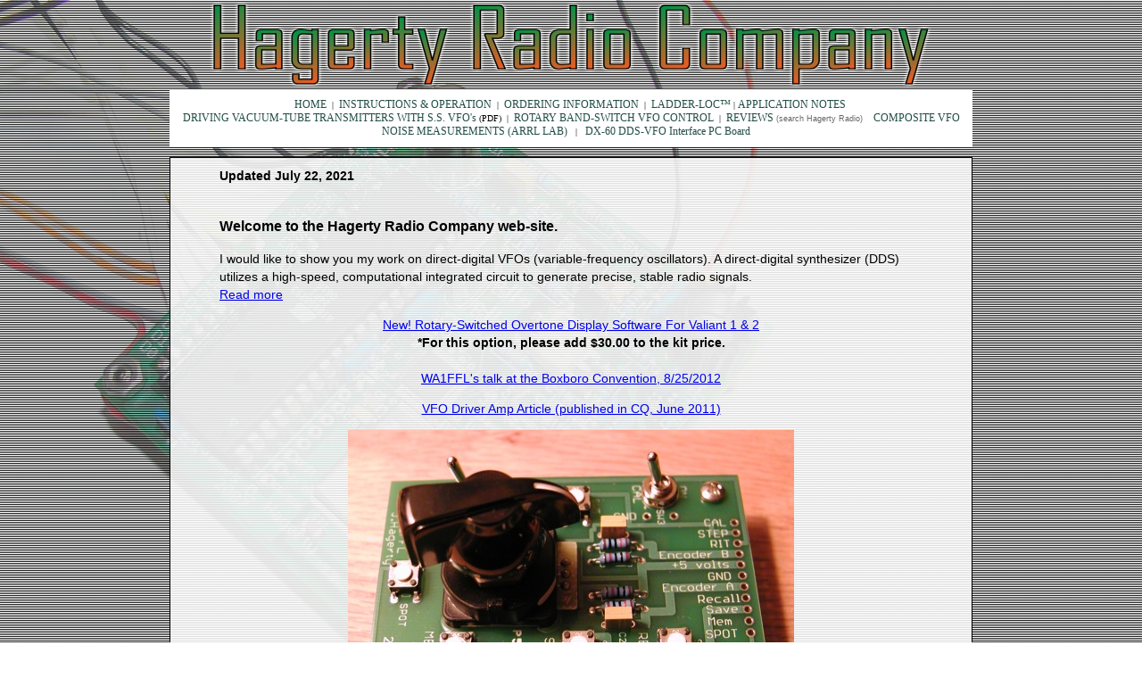

--- FILE ---
content_type: text/html
request_url: https://wa1ffl.com/
body_size: 3930
content:
<!DOCTYPE html PUBLIC "-//W3C//DTD XHTML 1.0 Transitional//EN" "http://www.w3.org/TR/xhtml1/DTD/xhtml1-transitional.dtd">
<html xmlns="http://www.w3.org/1999/xhtml"><!-- InstanceBegin template="/Templates/first.dwt" codeOutsideHTMLIsLocked="false" -->
<head>
<meta http-equiv="Content-Type" content="text/html; charset=UTF-8" />
<!-- InstanceBeginEditable name="doctitle" -->
<script src="http://ajax.googleapis.com/ajax/libs/jquery/1.5/jquery.min.js"></script>
<title>Hagerty Radio Company</title>
<!-- InstanceEndEditable -->

<meta name="keywords" content="WA1FFL, DDS-VFO, AD9951, Hagerty,
Direct-Digital VFO" />

<meta name="description" content="WA1FFL.com - DDS-VFO, AD9951, Direct-Digital VFO, amateur radio" />




<!-- InstanceBeginEditable name="head" -->

<meta name="verify-v1" content="YjEwmz2JcVW3U9yFgjDp7o90X0sTCEWyWCjoqqK0pZU=" />

<style type="text/css">
.hidden
{
color: #000000;
font-size: 14px;
font-family: Verdana, Arial, Helvetica, sans-serif;
line-height: 20px;
display:none;
}
<!--
p.MsoNormal {
margin:0pt;
margin-bottom:.0001pt;
font-size:12.0pt;
font-family:"Times New Roman";
}
-->
</style>


<style type="text/css">
<!--
.style1 {
	color: #990000;
	font-weight: bold;
}
-->
</style>
<!-- InstanceEndEditable -->
<link href="style.css" rel="stylesheet" type="text/css" />
</head>

<body leftmargin="0" topmargin="0" marginwidth="0" marginheight="0">
<table width="100%" height="1004" border="0" cellpadding="0" cellspacing="0" summary="table used for layout">
  <tr>
    <td valign="top" class="maintablebg"><table width="900" border="0" align="center" cellpadding="0" cellspacing="0">
      <tr>
        <td><div align="center"><img src="images/logo.png" width="900" height="100" /></div></td>
      </tr>
      <tr>
        <td height="36" class="contentcell"><div align="center">
          <p><a href="index.html" class="menu">HOME</a>&nbsp; |&nbsp; 
            <a href="instructions.html" class="menu">INSTRUCTIONS &amp; OPERATION</a>&nbsp; |&nbsp; 
           <!-- <a href="filtertable.html" class="menu">FILTER TABLE</a>&nbsp; |&nbsp; -->
              <a href="ordering.html" class="menu">ORDERING INFORMATION</a>&nbsp; |&nbsp; <a href="ladderloc.html" class="menu">LADDER-LOC&#8482;</a> | <a href="applicationnotes.html" class="menu">APPLICATION
              NOTES</a>&nbsp;<br />
              <a href="DeMaw_CQ91.pdf" target="_blank" class="menu">DRIVING
              VACUUM-TUBE TRANSMITTERS WITH S.S. VFO's</a> (PDF)&nbsp; |&nbsp; <a href="rotaryVFOcontrol.html" class="menu">ROTARY
              BAND-SWITCH VFO CONTROL</a>&nbsp; |&nbsp; <a href="http://www.eham.net/reviews/search" target="_blank" class="menu">REVIEWS <span class="micro">(search
              Hagerty Radio)</span></a>&nbsp; &nbsp; <a href="composite_vfo.html" class="menu">COMPOSITE VFO NOISE MEASUREMENTS (ARRL LAB)</span></a> &nbsp; | &nbsp; <a href="dx-60.html" class="menu">DX-60 DDS-VFO Interface PC Board</a> &nbsp; &nbsp; </p>
          </div></td>
      </tr>
      <tr>
        <td>&nbsp;</td>
      </tr>
      <tr>
        <td height="60" valign="top" class="framebody"><table width="90%" height="407" border="0" align="center" cellpadding="10" cellspacing="0">
          <tr>
            <td valign="top"><!-- InstanceBeginEditable name="content1" -->
<script>

function showmore(){
$('#more').fadeIn(1000, function() {});
$('#lshow').hide("fast");
}

function showless(){
$('#more').hide("fast");
$('#lshow').fadeIn(1000, function() {});

}

</script>
                <div align="left" class="plain-text"><strong>Updated July 22, 2021 </strong><br /><br />
                
                   <h3>Welcome to the Hagerty Radio Company web-site. </h3>
                   I would like to show you my work on direct-digital VFOs (variable-frequency oscillators). A direct-digital synthesizer (DDS) utilizes a high-speed, computational integrated circuit to generate precise, stable radio signals. <div class="plain-text" id="lshow"><a href="#" onclick="showmore();">Read more</a></div>
     <!--              <center>
                     <br /><strong><font color="red">See you at the 2016 ARRL Boxboro Convention
                       September 9-11, The Holiday Inn, Boxboro, Mass!</font>
                     </strong></p>
                   </center><br />
-->
                   <div class="hidden" id="more"><br />
                    I have a versatile, high-performance VFO design that is available in an easy-to-build kit. Also available are several options and accessories, like a buffer amplifier for driving mixers and vintage tube transmitters. The kit for this amplifier can be built in an hour. <br /><br />
     On the web-site you can read my QEX article on the VFO design, as well as the CQ article on my buffer amplifier. Also on the site are spectral plots, noise measurements, and reviews of my equipment. You can read on for additional circuit accessories and recent improvements.  <br /><br  />
     Feel free to contact me with any questions, and I look forward to meeting your requirements. 73, Jim Hagerty WA1FFL
     <br /><br />
<a href="#" onclick="showless();">Show less</a>

                   </div></div>

                <p align="center" class="plain-text"><a href="valiant.html" title="New! Rotary-Switched Overtone Display Software For Valiant 1 & 2">New! Rotary-Switched Overtone Display Software For Valiant 1 & 2</a><br />
                <strong>*For this option, please add $30.00 to the kit price.</strong><br /><br/><a href="boxboro.pptx">WA1FFL's talk at the Boxboro Convention, 8/25/2012</a></p>
                <p align="center" class="plain-text"><a href="VFO_driver_amp.pdf" target="_new">VFO Driver Amp Article (published in CQ, June 2011)</a><br>
                </p>
                <p align="center" class="plain-text"><img src="images/switch_board.JPG" title="New- pc board for control switches and encoder. Add $12.00 for board all other parts included with kit. Fits BOTH detente and non-detente (Bournes EM14) encoders." /><br />
                  New- pc board for control switches and encoder.<br /> All other parts included with kit. Fits BOTH detente and non-detente (Bournes EM14) encoders</p>
                <p align="center" class="plain-text">&nbsp;</p>
                <p align="center" class="plain-text"><img src="images/K6CTW.jpg" /><br />
                  An Attractive 
and Functional Enclosure (Rotary Switched Version) <br />built by Ken Miller, K6CTW</p>
                <p align="center" class="plain-text">
                <table width="600" align="center"><tr><td align="center" valign="top"><img src="images/VFO_cabinet1.jpg" /><br />Here is a beautiful enclosure
for the VFO built by Dennis B. Adamson, K8MSC, which includes all switches and functionality</td><td align="center" valign="top"><img src="images/Tom_photo.jpg" /><br/>Another beauty built by Tom Noel, KC8JW</td></tr></table>
                </p>
                <p>&nbsp;</p>
                <table width="584" border="0" align="center">
                  <tr>
                    <td width="302" height="419" valign="top"><div align="center"><span class="plain-text"><img src="images/DDS_VFO.JPG" alt="" width="300" height="225" border="1" /><br />
                      Jim's Direct-Digital 'Boat-Anchor!' <br />
                      See the June 2011
                      issue of CQ. <br />
                      </a></span></div></td>
                    <td width="272" valign="top"><div align="center"><img src="images/amp_xfmr.JPG" width="300" height="225" /><br />  
                          <span class="plain-text">Here is the VFO buffer amplifier kit assembled, showing the output transformer winding detail.</span><br />
                      <span class="plain-text">Easily meets the drive requirements for the Hallicrafters HT-40, E.F. Johnson (Adventurer, Challenger and Viking 1 &amp; 2), Heathkit DX-40, Millen 90800, <br />
                      and many others.                          </span></div></td>
                  </tr>
                </table>
                <p align="center" class="plain-text">My current
                  project is a Direct-Digital VFO (variable-frequency oscillator)
                  using the Analog Devices AD9951.</p>
                <p align="center" class="plain-text"><img src="images/vfo_1.jpg" border="1" /><br />
                  Updated VFO Circuit Board,  Showing&nbsp;Ultra-Tough LT1086 Linear Regulators.</p>
                
                <p align="center" class="plain-text">&nbsp;</p>
            <p class="plain-text"><font size="4"><strong>Driver Amplifier Kit for       Tubes<br />
            </strong></font>I now have pc boards for the June 2011 CQ article, as well as a parts kit with instructions   for the amplifier kit to drive vintage tube rigs. Price is $44.00 plus $5.50 shipping <a href="ordering.html#ampkit">Click Here to Order</a></p>
            <p class="plain-text"><font size="4"><strong>Complete VFO kits with displays
              available for $160.00 plus $15.00 shipping</strong></font><br />
              
              *** Ordering
              information for the VFO Parts Kit is <a href="ordering.html">described
                here</a>. </p>
            <p class="plain-text"><font size="4"><strong>Click
                    for New Spectral Plots</strong></font>&nbsp;&nbsp;&nbsp;&nbsp; <strong><a href="spectralplots.html">10
                    kHz Resolution</a></strong>&nbsp;&nbsp;&nbsp; <strong><a href="1kHz_resolution.html">1 kHz Resolution</a></strong></p>
            <p class="plain-text">This circuit,
              as well as an accompanying article is published in <a href="Hagerty_QEX.pdf" target="_blank">QEX
              for May/June 2008</a>. (1.4mb PDF)<br />
              Reprinted with the permission of the ARRL. Copyright ARRL.</p>
            <p class="plain-text"><strong>The VFO features include:</strong></p>
            <ol>
              <li class="plain-text">Full Coverage of 100 kHz
                    through 30 MHz.</li>
              <li class="plain-text">Improved Spectral Purity
                    Over Past Designs.</li>
              <li class="plain-text">Flash EEPROM Memory Storage
                    of 16 Frequency Configurations (Expandable to 32).</li>
              <li class="plain-text">RIT (Receive Incremental
                    Tuning), +/- 10 kHz in 10 Hz Steps.</li>
              <li class="plain-text">CAL Routine (1 Hz step increment/decrement
                    of carrier) to Compensate for Clock Oscillator Error.</li>
              <li class="plain-text">Transmit Offset {Selectable:
                    plus or minus CW (700 Hz) or SSB (1.5 kHz)}; can be tied
                    to the keying line or enabled separately.</li>
              <li class="plain-text">Frequency Tuning Steps of
                    1 Hz, 10 Hz, 100 Hz, 1 kHz, 10 kHz, 100 kHz, and 1 MHz, selectable
                    by rotating the tuning encoder while holding down the “step”
                    switch.</li>
            </ol>
            <p class="plain-text">The
              accompanying photos will give you an idea of what the VFO board
              looks like all ready to go. As design updates are completed,  important
              applications information will be available on this site. I now
              have a revised parts list, as well as several new filter designs
              to choose from for the pre-filter (between the DDS output and the
              input to the amplifier stage).  </p>
            <p align="center" class="plain-text"><img src="images/vfo_4.jpg" width="406" height="350" border="1" usemap="#Map" />
<map name="Map" id="Map">
  <area shape="poly" coords="56,66,307,50,300,310,48,280" href="https://wa1ffl.com/webstat/" />
</map><br />
            Clean Output Waveform at 21 MHz</p>
            <p align="center" class="plain-text"><a href="index.html" class="menu">HOME</a>&nbsp; |&nbsp; <a href="instructions.html" class="menu">INSTRUCTIONS & OPERATION</a>&nbsp; 
                |&nbsp; <a href="ordering.html" class="menu">ORDERING
                INFORMATION</a></p>
            <p class="plain-text">&nbsp;</p>
            <!-- InstanceEndEditable --></td>
          </tr>
        </table></td>
      </tr>
      <tr>
        <td>&nbsp;</td>
      </tr>
      <tr>
        <td height="24" class="framebody"><div align="center" class="footer">WA1FFL
          64 Nonquit Lane, Tiverton, R.I. 02878 USA&nbsp; <a href="mailto:j.hagerty@att.net">j.hagerty@att.net</a></div></td>
      </tr>
    </table></td>
  </tr>
</table>
</body>
<!-- InstanceEnd --></html>


--- FILE ---
content_type: text/css
request_url: https://wa1ffl.com/style.css
body_size: 627
content:
body  {
	color: #000;
	font-size: 10px;
	font-family: Verdana;
	background-color: #ffffff;
	background-position: 0px 0px;
	top: 0px;
	background-image: url(images/page_bg.jpg);
	background-repeat: no-repeat;
	background-attachment: fixed;

}
.maintablebg {
	background-image: url(images/lines.png);
	background-repeat: repeat;
	background-attachment: fixed;
}

.header {
	background-image: url(images/header.jpg);
}

	a.menu:link {
	color: #224D45;
	font-size: 12px;
	font-family: Verdana;
	text-decoration: none;
	border-bottom-width: 1px;
	border-bottom-style: none;
	border-bottom-color: #FF6600;
}

a.menu:visited {
	color: #224D45;
	font-size: 12px;
	font-family: Verdana;
	text-decoration: none;
	border-bottom-width: 1px;
	border-bottom-style: none;
	border-bottom-color: #FF6600;
}

a.menu:hover {
	color: #224D45;
	font-size: 12px;
	font-family: Verdana;
	text-decoration: none;
	border-bottom-width: 1px;
	border-bottom-style: solid;
	border-bottom-color: #FF6600;
}

a.menu:active {
	color: #224D45;
	font-size: 12px;
	font-family: Verdana;
	text-decoration: none;
	border-bottom-width: 1px;
	border-bottom-style: none;
	border-bottom-color: #FF6600;
}
#content {
	color: #333;
	font-size: 11px;
	font-family: Verdana;
	line-height: 15px;
	background-image: url(images/contentbg.jpg);
	background-repeat: repeat-y;
}
.ctablecell {
	font-family: Verdana, Arial, Helvetica, sans-serif;
	font-size: 11px;
	line-height: 15px;
	color: #333333;
	background-color: #FBF8EF;
	padding: 5px;
	width: 95%;
	border: 1px solid #993300;
}

#leftcontainer {
	background-color: #0099FF;
}
#leftsidebar {
	color: #CCCCCC;
	font-size: 11px;
	font-family: Verdana;
	line-height: 15px;
	background-color: #000066;
}
#rightcontainer {
	background-color: #33FFFF;
}
#bodytext {
	color: #000000;
	font-size: 11px;
	font-family: Verdana;
	line-height: 15px;
	text-transform: uppercase;
}
.featureditem {
	font-family: Verdana, Arial, Helvetica, sans-serif;
	font-size: 12px;
	font-weight: bold;
	color: #FFFFFF;
	background-image: url(images/Untitled-2_02.jpg);
	background-repeat: repeat-x;
}
.accent {
	background-image: url(images/accent.jpg);
	background-repeat: no-repeat;
}
.plain-text     {
	color: #000000;
	font-size: 14px;
	font-family: Verdana, Arial, Helvetica, sans-serif;
	line-height: 20px
}
.plain-text2     { color: #333; font-size: 14px; font-family: Verdana; line-height: 30px}
.feature {
	font-family: Verdana, Arial, Helvetica, sans-serif;
	font-size: 12px;
	text-decoration: none;
	color: #FFFFFF;
	border: 1px none #000000;
	text-align: center;
	word-spacing: 1px;
	line-height: normal;
	font-weight: bold;






}
.pagetitle {
	font-family: Verdana, Arial, Helvetica, sans-serif;
	font-size: 13px;
	font-weight: bold;
	color: #993100;
}


a.mystyle:link { color: white; font-size: 10px; font-family: Verdana; text-decoration: none;}

a.mystyle:visited {
	color: #FFFFFF;
	text-decoration: none;
	font-family: Verdana, Arial, Helvetica, sans-serif;
	font-size: 10px;
}

a.mystyle:hover {
	color: #588cc1;
	font-family: Verdana, Arial, Helvetica, sans-serif;
	font-size: 10px;
	text-decoration: underline;
}

a.mystyle:active {
	color: #3399FF;
	font-family: Verdana, Arial, Helvetica, sans-serif;
	font-size: 10px;
}
.footer {
	font-family: Verdana, Arial, Helvetica, sans-serif;
	font-size: 11px;
	text-decoration: none;
	color: #224D45;
	text-align: center;
	font-weight: bold;


}
.micro {
	font-family: Verdana, Arial, Helvetica, sans-serif;
	font-size: 9px;
	text-decoration: none;
	color: #666666;
}
.contentcell {
	background-color: #FFFFFF;

}
.framebody {
	font-family: Verdana, Arial, Helvetica, sans-serif;
	font-size: 12px;
	color: #000000;
	background-image: url(images/cellbg.png);
	background-repeat: repeat;
	border: 1px solid #000000;
}
